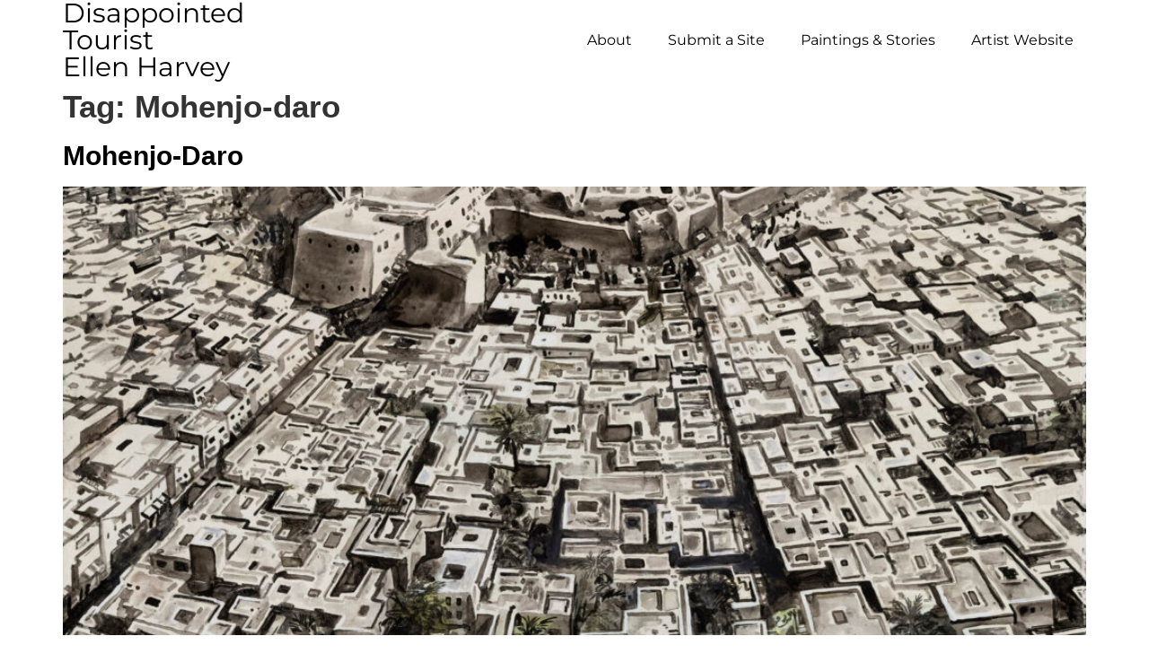

--- FILE ---
content_type: text/css
request_url: https://disappointedtourist.org/wp-content/uploads/elementor/css/post-28.css?ver=1767926753
body_size: 851
content:
.elementor-28 .elementor-element.elementor-element-54b32f68:not(.elementor-motion-effects-element-type-background), .elementor-28 .elementor-element.elementor-element-54b32f68 > .elementor-motion-effects-container > .elementor-motion-effects-layer{background-color:#FFFFFF;}.elementor-28 .elementor-element.elementor-element-54b32f68 > .elementor-container{min-height:90px;}.elementor-28 .elementor-element.elementor-element-54b32f68{transition:background 0.3s, border 0.3s, border-radius 0.3s, box-shadow 0.3s;margin-top:0px;margin-bottom:0px;padding:0% 5% 0% 05.5%;}.elementor-28 .elementor-element.elementor-element-54b32f68 > .elementor-background-overlay{transition:background 0.3s, border-radius 0.3s, opacity 0.3s;}.elementor-bc-flex-widget .elementor-28 .elementor-element.elementor-element-21d1d4a7.elementor-column .elementor-widget-wrap{align-items:center;}.elementor-28 .elementor-element.elementor-element-21d1d4a7.elementor-column.elementor-element[data-element_type="column"] > .elementor-widget-wrap.elementor-element-populated{align-content:center;align-items:center;}.elementor-28 .elementor-element.elementor-element-21d1d4a7 > .elementor-element-populated{padding:0px 0px 0px 0px;}.elementor-widget-theme-site-title .elementor-heading-title{font-family:var( --e-global-typography-primary-font-family ), Sans-serif;font-weight:var( --e-global-typography-primary-font-weight );color:var( --e-global-color-primary );}.elementor-bc-flex-widget .elementor-28 .elementor-element.elementor-element-757012e5.elementor-column .elementor-widget-wrap{align-items:center;}.elementor-28 .elementor-element.elementor-element-757012e5.elementor-column.elementor-element[data-element_type="column"] > .elementor-widget-wrap.elementor-element-populated{align-content:center;align-items:center;}.elementor-28 .elementor-element.elementor-element-757012e5 > .elementor-element-populated{padding:0px 0px 0px 0px;}.elementor-widget-nav-menu .elementor-nav-menu .elementor-item{font-family:var( --e-global-typography-primary-font-family ), Sans-serif;font-weight:var( --e-global-typography-primary-font-weight );}.elementor-widget-nav-menu .elementor-nav-menu--main .elementor-item{color:var( --e-global-color-text );fill:var( --e-global-color-text );}.elementor-widget-nav-menu .elementor-nav-menu--main .elementor-item:hover,
					.elementor-widget-nav-menu .elementor-nav-menu--main .elementor-item.elementor-item-active,
					.elementor-widget-nav-menu .elementor-nav-menu--main .elementor-item.highlighted,
					.elementor-widget-nav-menu .elementor-nav-menu--main .elementor-item:focus{color:var( --e-global-color-accent );fill:var( --e-global-color-accent );}.elementor-widget-nav-menu .elementor-nav-menu--main:not(.e--pointer-framed) .elementor-item:before,
					.elementor-widget-nav-menu .elementor-nav-menu--main:not(.e--pointer-framed) .elementor-item:after{background-color:var( --e-global-color-accent );}.elementor-widget-nav-menu .e--pointer-framed .elementor-item:before,
					.elementor-widget-nav-menu .e--pointer-framed .elementor-item:after{border-color:var( --e-global-color-accent );}.elementor-widget-nav-menu{--e-nav-menu-divider-color:var( --e-global-color-text );}.elementor-widget-nav-menu .elementor-nav-menu--dropdown .elementor-item, .elementor-widget-nav-menu .elementor-nav-menu--dropdown  .elementor-sub-item{font-family:var( --e-global-typography-accent-font-family ), Sans-serif;font-weight:var( --e-global-typography-accent-font-weight );}.elementor-28 .elementor-element.elementor-element-419c5d25 .elementor-menu-toggle{margin-left:auto;background-color:#FFFFFF;}.elementor-28 .elementor-element.elementor-element-419c5d25 .elementor-nav-menu .elementor-item{font-size:16px;font-weight:400;}.elementor-28 .elementor-element.elementor-element-419c5d25 .elementor-nav-menu--main .elementor-item{color:#000000;fill:#000000;}.elementor-28 .elementor-element.elementor-element-419c5d25 .elementor-nav-menu--main .elementor-item:hover,
					.elementor-28 .elementor-element.elementor-element-419c5d25 .elementor-nav-menu--main .elementor-item.elementor-item-active,
					.elementor-28 .elementor-element.elementor-element-419c5d25 .elementor-nav-menu--main .elementor-item.highlighted,
					.elementor-28 .elementor-element.elementor-element-419c5d25 .elementor-nav-menu--main .elementor-item:focus{color:var( --e-global-color-66151f8 );fill:var( --e-global-color-66151f8 );}.elementor-28 .elementor-element.elementor-element-419c5d25 .elementor-nav-menu--main .elementor-item.elementor-item-active{color:var( --e-global-color-primary );}.elementor-28 .elementor-element.elementor-element-419c5d25{--e-nav-menu-horizontal-menu-item-margin:calc( 0px / 2 );--nav-menu-icon-size:20px;}.elementor-28 .elementor-element.elementor-element-419c5d25 .elementor-nav-menu--main:not(.elementor-nav-menu--layout-horizontal) .elementor-nav-menu > li:not(:last-child){margin-bottom:0px;}.elementor-28 .elementor-element.elementor-element-419c5d25 .elementor-nav-menu--dropdown a, .elementor-28 .elementor-element.elementor-element-419c5d25 .elementor-menu-toggle{color:#000000;fill:#000000;}.elementor-28 .elementor-element.elementor-element-419c5d25 .elementor-nav-menu--dropdown{background-color:#FFFFFF;}.elementor-28 .elementor-element.elementor-element-419c5d25 .elementor-nav-menu--dropdown a:hover,
					.elementor-28 .elementor-element.elementor-element-419c5d25 .elementor-nav-menu--dropdown a:focus,
					.elementor-28 .elementor-element.elementor-element-419c5d25 .elementor-nav-menu--dropdown a.elementor-item-active,
					.elementor-28 .elementor-element.elementor-element-419c5d25 .elementor-nav-menu--dropdown a.highlighted,
					.elementor-28 .elementor-element.elementor-element-419c5d25 .elementor-menu-toggle:hover,
					.elementor-28 .elementor-element.elementor-element-419c5d25 .elementor-menu-toggle:focus{color:#9E9E9E;}.elementor-28 .elementor-element.elementor-element-419c5d25 .elementor-nav-menu--dropdown a:hover,
					.elementor-28 .elementor-element.elementor-element-419c5d25 .elementor-nav-menu--dropdown a:focus,
					.elementor-28 .elementor-element.elementor-element-419c5d25 .elementor-nav-menu--dropdown a.elementor-item-active,
					.elementor-28 .elementor-element.elementor-element-419c5d25 .elementor-nav-menu--dropdown a.highlighted{background-color:#FFFFFF;}.elementor-28 .elementor-element.elementor-element-419c5d25 .elementor-nav-menu--dropdown a.elementor-item-active{color:#9E9E9E;}.elementor-28 .elementor-element.elementor-element-419c5d25 .elementor-nav-menu--dropdown li:not(:last-child){border-style:solid;border-color:#E0E0E0;border-bottom-width:1px;}.elementor-28 .elementor-element.elementor-element-419c5d25 div.elementor-menu-toggle{color:#000000;}.elementor-28 .elementor-element.elementor-element-419c5d25 div.elementor-menu-toggle svg{fill:#000000;}.elementor-28 .elementor-element.elementor-element-419c5d25 div.elementor-menu-toggle:hover, .elementor-28 .elementor-element.elementor-element-419c5d25 div.elementor-menu-toggle:focus{color:#000000;}.elementor-28 .elementor-element.elementor-element-419c5d25 div.elementor-menu-toggle:hover svg, .elementor-28 .elementor-element.elementor-element-419c5d25 div.elementor-menu-toggle:focus svg{fill:#000000;}.elementor-theme-builder-content-area{height:400px;}.elementor-location-header:before, .elementor-location-footer:before{content:"";display:table;clear:both;}@media(max-width:1024px){.elementor-28 .elementor-element.elementor-element-419c5d25 .elementor-nav-menu .elementor-item{font-size:14px;}.elementor-28 .elementor-element.elementor-element-419c5d25{--e-nav-menu-horizontal-menu-item-margin:calc( 0px / 2 );}.elementor-28 .elementor-element.elementor-element-419c5d25 .elementor-nav-menu--main:not(.elementor-nav-menu--layout-horizontal) .elementor-nav-menu > li:not(:last-child){margin-bottom:0px;}}@media(min-width:768px){.elementor-28 .elementor-element.elementor-element-21d1d4a7{width:25%;}.elementor-28 .elementor-element.elementor-element-757012e5{width:75%;}}@media(max-width:1024px) and (min-width:768px){.elementor-28 .elementor-element.elementor-element-21d1d4a7{width:75%;}.elementor-28 .elementor-element.elementor-element-757012e5{width:25%;}}@media(max-width:767px){.elementor-28 .elementor-element.elementor-element-21d1d4a7{width:75%;}.elementor-28 .elementor-element.elementor-element-757012e5{width:25%;}.elementor-28 .elementor-element.elementor-element-419c5d25 .elementor-nav-menu--dropdown a{padding-top:22px;padding-bottom:22px;}}/* Start custom CSS for section, class: .elementor-element-54b32f68 */#sticky-header {
    z-index: 1;
}/* End custom CSS */

--- FILE ---
content_type: text/css
request_url: https://disappointedtourist.org/wp-content/uploads/elementor/css/post-47.css?ver=1767926753
body_size: 432
content:
.elementor-47 .elementor-element.elementor-element-406db8bc{margin-top:100px;margin-bottom:30px;padding:0% 5% 0% 5%;}.elementor-47 .elementor-element.elementor-element-7db43458 > .elementor-widget-wrap > .elementor-widget:not(.elementor-widget__width-auto):not(.elementor-widget__width-initial):not(:last-child):not(.elementor-absolute){margin-block-end:: 0px;}.elementor-47 .elementor-element.elementor-element-7db43458 > .elementor-element-populated{padding:0px 0px 0px 0px;}.elementor-widget-divider{--divider-color:var( --e-global-color-secondary );}.elementor-widget-divider .elementor-divider__text{color:var( --e-global-color-secondary );font-family:var( --e-global-typography-secondary-font-family ), Sans-serif;font-weight:var( --e-global-typography-secondary-font-weight );}.elementor-widget-divider.elementor-view-stacked .elementor-icon{background-color:var( --e-global-color-secondary );}.elementor-widget-divider.elementor-view-framed .elementor-icon, .elementor-widget-divider.elementor-view-default .elementor-icon{color:var( --e-global-color-secondary );border-color:var( --e-global-color-secondary );}.elementor-widget-divider.elementor-view-framed .elementor-icon, .elementor-widget-divider.elementor-view-default .elementor-icon svg{fill:var( --e-global-color-secondary );}.elementor-47 .elementor-element.elementor-element-225ab6ba{--divider-border-style:solid;--divider-color:#000;--divider-border-width:1px;}.elementor-47 .elementor-element.elementor-element-225ab6ba .elementor-divider-separator{width:100%;}.elementor-47 .elementor-element.elementor-element-225ab6ba .elementor-divider{padding-block-start:35px;padding-block-end:35px;}.elementor-47 .elementor-element.elementor-element-3821a246 a:hover{color:#808080;}.elementor-47 .elementor-element.elementor-element-3821a246{margin-top:0px;margin-bottom:0px;}.elementor-bc-flex-widget .elementor-47 .elementor-element.elementor-element-52f86ae9.elementor-column .elementor-widget-wrap{align-items:center;}.elementor-47 .elementor-element.elementor-element-52f86ae9.elementor-column.elementor-element[data-element_type="column"] > .elementor-widget-wrap.elementor-element-populated{align-content:center;align-items:center;}.elementor-47 .elementor-element.elementor-element-52f86ae9 > .elementor-element-populated{padding:0px 0px 0px 0px;}.elementor-widget-text-editor{font-family:var( --e-global-typography-text-font-family ), Sans-serif;font-size:var( --e-global-typography-text-font-size );font-weight:var( --e-global-typography-text-font-weight );color:var( --e-global-color-text );}.elementor-widget-text-editor.elementor-drop-cap-view-stacked .elementor-drop-cap{background-color:var( --e-global-color-primary );}.elementor-widget-text-editor.elementor-drop-cap-view-framed .elementor-drop-cap, .elementor-widget-text-editor.elementor-drop-cap-view-default .elementor-drop-cap{color:var( --e-global-color-primary );border-color:var( --e-global-color-primary );}.elementor-47 .elementor-element.elementor-element-2375047b{text-align:end;font-size:14px;color:#000000;}.elementor-theme-builder-content-area{height:400px;}.elementor-location-header:before, .elementor-location-footer:before{content:"";display:table;clear:both;}@media(max-width:1024px){.elementor-47 .elementor-element.elementor-element-406db8bc{margin-top:100px;margin-bottom:0px;}.elementor-47 .elementor-element.elementor-element-3821a246{margin-top:0px;margin-bottom:50px;}.elementor-widget-text-editor{font-size:var( --e-global-typography-text-font-size );}}@media(max-width:767px){.elementor-47 .elementor-element.elementor-element-225ab6ba .elementor-divider{padding-block-start:30px;padding-block-end:30px;}.elementor-47 .elementor-element.elementor-element-52f86ae9 > .elementor-element-populated{margin:20px 0px 0px 0px;--e-column-margin-right:0px;--e-column-margin-left:0px;padding:0px 0px 0px 0px;}.elementor-widget-text-editor{font-size:var( --e-global-typography-text-font-size );}.elementor-47 .elementor-element.elementor-element-2375047b{text-align:center;font-size:12px;}}

--- FILE ---
content_type: application/javascript
request_url: https://disappointedtourist.org/wp-content/themes/hello-theme-child-master/functions.js
body_size: -203
content:
jQuery(document).ready(function ($) {
  $('.wp-block-image figure').each(function () {
    var width = $(this).width();
    $('.elementor.post.type-post *').css({ 'width': '100%', 'max-width': '100%', 'margin-left': 'auto', 'margin-right': 'auto' });
  });
});